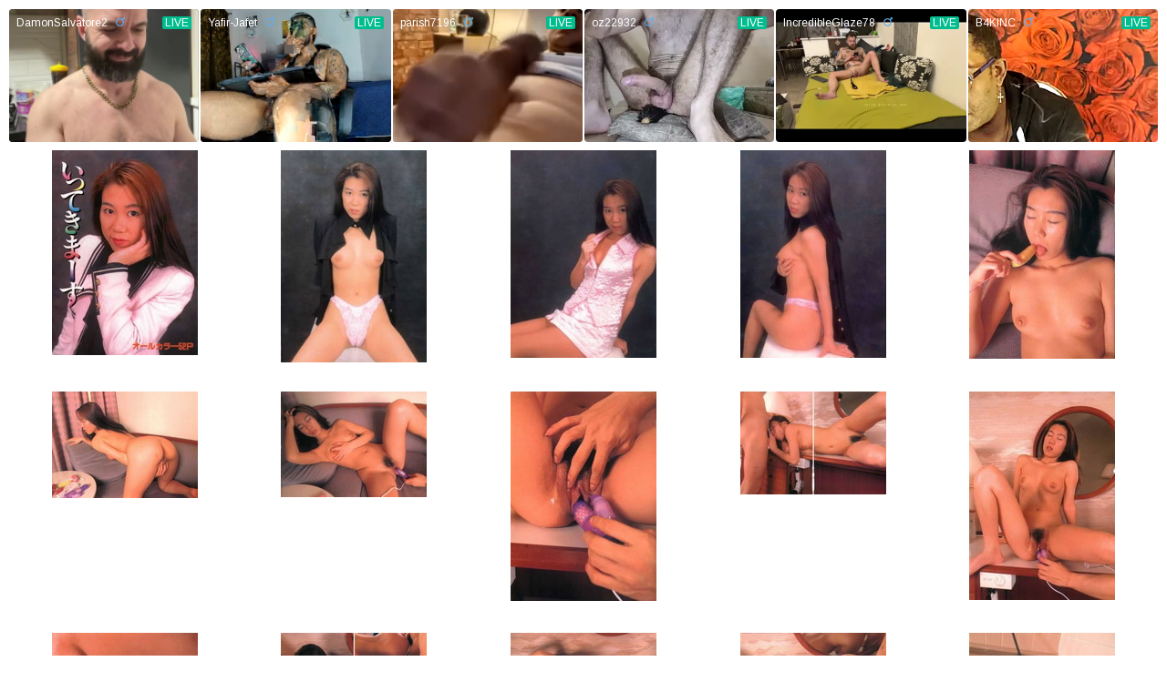

--- FILE ---
content_type: text/html
request_url: http://leostar7.com/ugb/?ugb174
body_size: 8370
content:
<?xml version="1.0" encoding="Shift_JIS"?>
<!DOCTYPE html PUBLIC "-//W3C//DTD XHTML 1.0 Transitional//EN""http://www.w3.org/TR/xhtml1/DTD/xhtml1-transitional.dtd">

<html xmlns="http://www.w3.org/1999/xhtml">

<head>

<meta http-equiv="Content-Type" content="text/html; charset=Shift_JIS" />

<title>Amateur gallery</title>


<style>

img { padding:10px0px; }

</style>

</head>

<body>
<div align="center"><iframe
  width="100%"
  height="100%"
  style="display: block"
  marginwidth="0"
  marginheight="0"
  frameborder="no"
  src="https://creative.mavrtracktor.com/widgets/v4/Universal?&autoplay=all&quality=240p&autoplayForce=1&hideButton=1&hideTitle=1&campaignId=iframe_def&sourceId=marumie&tag=girls%2Fjapanese&userId=63fa9d7d7da2087b02ef3bdeadc0f3ebbce87aa120173854fbfe60f705527694"
></iframe>
</div>

<table width="100%">

<tr><td align="center" colspan="2"> </td></tr><tr><td align="center" colspan="2"><div style="width:20%;height:265px;float:left;"> <a href="./ugb174/001.jpg"><img src="./ugb174/tn/001.jpg"></a></div>
<div style="width:20%;height:265px;float:left;"> <a href="./ugb174/002.jpg"><img src="./ugb174/tn/002.jpg"></a></div>
<div style="width:20%;height:265px;float:left;"> <a href="./ugb174/003.jpg"><img src="./ugb174/tn/003.jpg"></a></div>
<div style="width:20%;height:265px;float:left;"> <a href="./ugb174/004.jpg"><img src="./ugb174/tn/004.jpg"></a></div>
<div style="width:20%;height:265px;float:left;"> <a href="./ugb174/005.jpg"><img src="./ugb174/tn/005.jpg"></a></div>
<div style="width:20%;height:265px;float:left;"> <a href="./ugb174/006.jpg"><img src="./ugb174/tn/006.jpg"></a></div>
<div style="width:20%;height:265px;float:left;"> <a href="./ugb174/007.jpg"><img src="./ugb174/tn/007.jpg"></a></div>
<div style="width:20%;height:265px;float:left;"> <a href="./ugb174/008.jpg"><img src="./ugb174/tn/008.jpg"></a></div>
<div style="width:20%;height:265px;float:left;"> <a href="./ugb174/009.jpg"><img src="./ugb174/tn/009.jpg"></a></div>
<div style="width:20%;height:265px;float:left;"> <a href="./ugb174/010.jpg"><img src="./ugb174/tn/010.jpg"></a></div>
<div style="width:20%;height:265px;float:left;"> <a href="./ugb174/011.jpg"><img src="./ugb174/tn/011.jpg"></a></div>
<div style="width:20%;height:265px;float:left;"> <a href="./ugb174/012.jpg"><img src="./ugb174/tn/012.jpg"></a></div>
<div style="width:20%;height:265px;float:left;"> <a href="./ugb174/013.jpg"><img src="./ugb174/tn/013.jpg"></a></div>
<div style="width:20%;height:265px;float:left;"> <a href="./ugb174/014.jpg"><img src="./ugb174/tn/014.jpg"></a></div>
<div style="width:20%;height:265px;float:left;"> <a href="./ugb174/015.jpg"><img src="./ugb174/tn/015.jpg"></a></div>
<div style="width:20%;height:265px;float:left;"> <a href="./ugb174/016.jpg"><img src="./ugb174/tn/016.jpg"></a></div>
<div style="width:20%;height:265px;float:left;"> <a href="./ugb174/017.jpg"><img src="./ugb174/tn/017.jpg"></a></div>
<div style="width:20%;height:265px;float:left;"> <a href="./ugb174/018.jpg"><img src="./ugb174/tn/018.jpg"></a></div>
<div style="width:20%;height:265px;float:left;"> <a href="./ugb174/019.jpg"><img src="./ugb174/tn/019.jpg"></a></div>
<div style="width:20%;height:265px;float:left;"> <a href="./ugb174/020.jpg"><img src="./ugb174/tn/020.jpg"></a></div>
<div style="width:20%;height:265px;float:left;"> <a href="./ugb174/021.jpg"><img src="./ugb174/tn/021.jpg"></a></div>
<div style="width:20%;height:265px;float:left;"> <a href="./ugb174/022.jpg"><img src="./ugb174/tn/022.jpg"></a></div>
<div style="width:20%;height:265px;float:left;"> <a href="./ugb174/023.jpg"><img src="./ugb174/tn/023.jpg"></a></div>
<div style="width:20%;height:265px;float:left;"> <a href="./ugb174/024.jpg"><img src="./ugb174/tn/024.jpg"></a></div>
<div style="width:20%;height:265px;float:left;"> <a href="./ugb174/025.jpg"><img src="./ugb174/tn/025.jpg"></a></div>
<div style="width:20%;height:265px;float:left;"> <a href="./ugb174/026.jpg"><img src="./ugb174/tn/026.jpg"></a></div>
<div style="width:20%;height:265px;float:left;"> <a href="./ugb174/027.jpg"><img src="./ugb174/tn/027.jpg"></a></div>
<div style="width:20%;height:265px;float:left;"> <a href="./ugb174/028.jpg"><img src="./ugb174/tn/028.jpg"></a></div>
<div style="width:20%;height:265px;float:left;"> <a href="./ugb174/029.jpg"><img src="./ugb174/tn/029.jpg"></a></div>
<div style="width:20%;height:265px;float:left;"> <a href="./ugb174/030.jpg"><img src="./ugb174/tn/030.jpg"></a></div>
<div style="width:20%;height:265px;float:left;"> <a href="./ugb174/031.jpg"><img src="./ugb174/tn/031.jpg"></a></div>
<div style="width:20%;height:265px;float:left;"> <a href="./ugb174/032.jpg"><img src="./ugb174/tn/032.jpg"></a></div>
<div style="width:20%;height:265px;float:left;"> <a href="./ugb174/033.jpg"><img src="./ugb174/tn/033.jpg"></a></div>
<div style="width:20%;height:265px;float:left;"> <a href="./ugb174/034.jpg"><img src="./ugb174/tn/034.jpg"></a></div>
<div style="width:20%;height:265px;float:left;"> <a href="./ugb174/035.jpg"><img src="./ugb174/tn/035.jpg"></a></div>
<div style="width:20%;height:265px;float:left;"> <a href="./ugb174/036.jpg"><img src="./ugb174/tn/036.jpg"></a></div>
<div style="width:20%;height:265px;float:left;"> <a href="./ugb174/037.jpg"><img src="./ugb174/tn/037.jpg"></a></div>
<div style="width:20%;height:265px;float:left;"> <a href="./ugb174/038.jpg"><img src="./ugb174/tn/038.jpg"></a></div>
<div style="width:20%;height:265px;float:left;"> <a href="./ugb174/039.jpg"><img src="./ugb174/tn/039.jpg"></a></div>
<div style="width:20%;height:265px;float:left;"> <a href="./ugb174/040.jpg"><img src="./ugb174/tn/040.jpg"></a></div>
<div style="width:20%;height:265px;float:left;"> <a href="./ugb174/041.jpg"><img src="./ugb174/tn/041.jpg"></a></div>
<div style="width:20%;height:265px;float:left;"> <a href="./ugb174/042.jpg"><img src="./ugb174/tn/042.jpg"></a></div>
<div style="width:20%;height:265px;float:left;"> <a href="./ugb174/043.jpg"><img src="./ugb174/tn/043.jpg"></a></div>
<div style="width:20%;height:265px;float:left;"> <a href="./ugb174/044.jpg"><img src="./ugb174/tn/044.jpg"></a></div>
<div style="width:20%;height:265px;float:left;"> <a href="./ugb174/045.jpg"><img src="./ugb174/tn/045.jpg"></a></div>
<div style="width:20%;height:265px;float:left;"> <a href="./ugb174/046.jpg"><img src="./ugb174/tn/046.jpg"></a></div>
<div style="width:20%;height:265px;float:left;"> <a href="./ugb174/047.jpg"><img src="./ugb174/tn/047.jpg"></a></div>
<div style="width:20%;height:265px;float:left;"> <a href="./ugb174/048.jpg"><img src="./ugb174/tn/048.jpg"></a></div>
<div style="width:20%;height:265px;float:left;"> <a href="./ugb174/049.jpg"><img src="./ugb174/tn/049.jpg"></a></div>
<div style="width:20%;height:265px;float:left;"> <a href="./ugb174/050.jpg"><img src="./ugb174/tn/050.jpg"></a></div>
<div style="width:20%;height:265px;float:left;"> <a href="./ugb174/051.jpg"><img src="./ugb174/tn/051.jpg"></a></div>
</td></tr><tr><td align="center"> </td><td align="center"></td></tr>
</table>

<div align="center"><div id="dugaflvplayer-spice-2586" data-w="432" data-h="240" data-o="dugaflvplayer-spice-2586" data-l="ppv" data-p="spice-2586" data-a="6341" data-b="01"><a href="https://click.duga.jp/ppv/spice-2586/6341-01" target="_blank">常田めるも  無限あなるふぉーかす！</a></div><script type="text/javascript" src="https://ad.duga.jp/flash/dugaflvplayer.js" defer></script></div>
<br />
<div align="center"><iframe src="https://gallerieshub.com/index3.html?affid=31402" width="160" height="300" frameborder="no" scrolling="no"></iframe></div>

<script>
  var advison_vars = { sid:'20000064700', set:'64700', lang:'ja', raito:'0' };
</script>
<script src="//adone.yicha.jp/extra/scrb/advision_scrbr_wipe_min.js?r=advision"></script>

<script>
  var advison_vars = { sid:'20000064743', set:'64743', lang:'ja', raito:'0' };
</script>
<script src="//adone.yicha.jp/extra/scrb/advision_scrbr_slidein_min.js?r=advision"></script>

"<script type='text/javascript'>
  var advison_vars = {};
  advison_vars['sid']      = '20000064091';
  advison_vars['set']      = '64091';
  advison_vars['lang']     = 'ja';
  advison_vars['raito'] = '20';
</script>
<script type='text/javascript' src='//adone.yicha.jp/extra/scrb/advision_scrbr_w10_min.js?r=advision'></script>"

</body>

</html>



--- FILE ---
content_type: application/javascript
request_url: https://ad.duga.jp/flash/dugaflvplayer.js
body_size: 9305
content:

/**************************************************************
 *  ドメイン設定
 **************************************************************/
var strClickDomain = 'click.duga.jp';
var strAdDomain    = 'ad.duga.jp';
var strPicDomain   = 'pic.duga.jp';
var strFlvDomain   = 'flv.duga.jp';
var GA_MEASUREMENT_ID = "UA-33035204-4";

// var strClickDomain = 'click.dev.jse';
// var strAdDomain    = 'ad.dev.jse';
// var strPicDomain   = 'vtl-pic.dev.jse';
// var strFlvDomain   = 'vtl-flv.dev.jse';
// var GA_MEASUREMENT_ID = "UA-134544554-1"; // 開発用

/**************************************************************
 *  Cookie関連
 **************************************************************/
Cookie = function () {
	this.Cookies = new Object();
	var objData = document.cookie.split(/;[ ]*/);
	for (i in objData) {
		if (typeof(objData[i]) != 'string') { continue; }
		var strTemp = objData[i].split('=');
		this.Cookies[unescape(strTemp[0])] = unescape(strTemp[1]);
	}
}
Cookie.prototype.GetCookie = function (strName) {
	return this.Cookies[strName];
}
Cookie.prototype.SetCookie = function (strName, strValue, intExpSec, strPath) {
	if (!strName) { return; }
	var strCookieVar = escape(strName) + '=' + escape(strValue) + ';';
	if (intExpSec) {
		objDate = new Date();
		objDate.setTime(objDate.getTime() + (intExpSec * 1000));
		strCookieVar += "expires=" + objDate.toGMTString() + ';';
	}
	if (strPath) {
		strCookieVar += 'path=' + strPath + ';';
	}
	document.cookie = strCookieVar;
	return;
}

// 開発モード判定
var strDevMode = 0;
var objCookie = new Cookie();
var strBrowserMode = objCookie.GetCookie('BROWSERMODE');
if (strBrowserMode) {
	var strTemp = strBrowserMode.split(',');
	strDevMode = strTemp[0];
}

/**************************************************************
 *  その他の関数
 **************************************************************/
function loadScript(src, callback, charset) {
    var done = false;
    var head = document.getElementsByTagName('head')[0];
    var script = document.createElement('script');
	script.type = 'text/javascript';
	if (charset) { script.charset = charset; }
    script.src = src;
    head.appendChild(script);
    // Attach handlers for all browsers
    script.onload = script.onreadystatechange = function() {
        if ( !done && (!this.readyState ||
                this.readyState === "loaded" || this.readyState === "complete") ) {
            done = true;
            if (callback) { callback(); }
            // Handle memory leak in IE
            script.onload = script.onreadystatechange = null;
            if ( head && script.parentNode ) {
                head.removeChild( script );
            }
        }
    };
}

function getClientCareer() {
	var strClientCareer = 'pc';
	if (navigator.userAgent.match(/(iPhone|iPad|iPod|iPod touch);/i)) {
		if (RegExp.$1 == 'iPad') {
			strClientCareer = 'ipad';
		} else {
			strClientCareer = 'iphone';
		}
	}
	if (navigator.userAgent.match(/(Android) [0-9\.]+;|(Android)DownloadManager| (Silk)\/|(googlebot-mobile)/i)) {
		if (RegExp.$1 == 'Silk' || navigator.userAgent.match(/ SC-01C /) || !navigator.userAgent.match(/ Mobile /)) {
			strClientCareer = 'android-tablet';
		} else {
			strClientCareer = 'android';
		}
	}
	return strClientCareer;
}

function addDOMContentLoadedEvent(func) {
	// フレームが存在するページの対処
	if (parent.frmbtm) {
		window.addEventListener("load", func);
		return;
	}

	if (navigator.userAgent.indexOf("MSIE") != -1) {
		IEContentLoaded(window, func);
	} else {
		document.addEventListener("DOMContentLoaded", func, false);
	}
}

function IEContentLoaded (w, fn) {
	var d = w.document, done = false,
	// only fire once
	init = function () {
		if (!done) {
			done = true;
			fn();
		}
	};
	// polling for no errors
	(function () {
		try {
			// throws errors until after ondocumentready
			d.documentElement.doScroll('left');
		} catch (e) {
			setTimeout(arguments.callee, 50);
			return;
		}
		// no errors, fire
		init();
	})();
	// trying to always fire before onload
	d.onreadystatechange = function() {
		if (d.readyState == 'complete') {
			d.onreadystatechange = null;
			init();
		}
	};
}

/**************************************************************
 *  処理関数
 **************************************************************/
var proto = (("https:" == document.location.protocol) ? "https" : "http");
var AdmovieScript = proto + '://' + strAdDomain + '/js/admovie/admovie-2.2.js';
// if (strDevMode == "1") { AdmovieScript = proto + '://' + strAdDomain + '/js/admovie/admovie-2.0.js'; }

function dugafpw(w, h, fid, url, thumb, aid, bid) {
	dugafpwc(w, h, fid, url, aid, bid);
}
function dugafpwc(w, h, fid, url, aid, bid) {
	// HTML5版
	var strTemp = url.split('/');
	var LabelType = strTemp[3];
	var ProductID = strTemp[4];
	var AgentVars = strTemp[5];

	loadScript(AdmovieScript, function () {
		var objDugaAdMovie = new DugaAdMovie(ProductID, url, h, w, fid, strAdDomain, strPicDomain, strFlvDomain);
		objDugaAdMovie.init();
		console.log("[call] legacy DugaAdMovie " + ProductID);
	}, 'UTF-8');
	
	// ログ記録
	var script = document.createElement('script');
	script.src = proto + "://" + strAdDomain + "/rw/dugaflvplayer.php?agentid=" + aid + "&url=" + encodeURI(url) + "&t=" + parseInt(new Date / 1000);
	var head = document.getElementsByTagName('head');
	if (head) {
		head.item(0).appendChild(script);
	}

	// イベント送信
	google_analytics_send_event(aid, decodeURI("%E5%BA%83%E5%91%8A%E7%B4%A0%E6%9D%90"), decodeURI("%E3%83%AA%E3%82%AF%E3%82%A8%E3%82%B9%E3%83%88"), decodeURI("%E5%8B%95%E7%94%BB%E5%BA%83%E5%91%8A"), "1");
}

// 新仕様のタグ対応②
var result = function() {
	if (typeof duga_o == 'undefined') { return; }
	if (!duga_o) { return; }

	// 変数の設定
	var w2     = duga_w;
	var h2     = duga_h;
	var fid2   = duga_o;
	var aid2   = duga_a;
	var bid2   = duga_b;
	var pid2   = duga_p;
	var ltype2 = duga_l;
	var url2   = proto + '://' + strClickDomain + '/' + ltype2 + '/' + pid2 + '/' + aid2 + '-' + bid2;

	loadScript(AdmovieScript, function () {
		var objDugaAdMovie = new DugaAdMovie(pid2, url2, h2, w2, fid2, strAdDomain, strPicDomain, strFlvDomain);
		objDugaAdMovie.initDirect();
		console.log("[call] new DugaAdMovie " + pid2);	
	}, 'UTF-8');

	// ログ記録
	var script = document.createElement('script');
	script.src = proto + "://" + strAdDomain + "/rw/dugaflvplayer.php?agentid=" + aid2 + "&url=" + encodeURI(url2) + "&t=" + parseInt(new Date / 1000);
	var head = document.getElementsByTagName('head');
	if (head) {
		head.item(0).appendChild(script);
	}

	// イベント送信
	google_analytics_send_event(aid2, decodeURI("%E5%BA%83%E5%91%8A%E7%B4%A0%E6%9D%90"), decodeURI("%E3%83%AA%E3%82%AF%E3%82%A8%E3%82%B9%E3%83%88"), decodeURI("%E5%8B%95%E7%94%BB%E5%BA%83%E5%91%8A"), "1");

	duga_w = "";
	duga_h = "";
	duga_o = "";
	duga_l = "";
	duga_p = "";
	duga_a = "";
	duga_b = "";
}();

// 新仕様のタグ対応①
function initDugaAdMovie() {
	// 遅延ロード
	loadScript(AdmovieScript, function () {
		var objDiv = document.getElementsByTagName("div");
		for(var i = 0; i < objDiv.length; ++i) {
			if (!objDiv[i].getAttribute("data-o")) { continue; }
			if (objDiv[i].getAttribute("parsed") == "1") { continue; }

			// 変数の設定
			var w2 = objDiv[i].getAttribute("data-w");
			var h2 = objDiv[i].getAttribute("data-h");
			var fid2 = objDiv[i].getAttribute("data-o");
			var aid2 = objDiv[i].getAttribute("data-a");
			var bid2 = objDiv[i].getAttribute("data-b");
			var pid2 = objDiv[i].getAttribute("data-p");
			var ltype2 = objDiv[i].getAttribute("data-l");
			var url2 = proto + '://' + strClickDomain + '/' + ltype2 + '/' + pid2 + '/' + aid2 + '-' + bid2;

			var objDugaAdMovie = new DugaAdMovie(pid2, url2, h2, w2, fid2, strAdDomain, strPicDomain, strFlvDomain);
			objDugaAdMovie.initDirect();
			console.log("[call] defer DugaAdMovie " + pid2);

			// ログ記録
			var script = document.createElement('script');
			script.src = proto + "://" + strAdDomain + "/rw/dugaflvplayer.php?agentid=" + aid2 + "&url=" + encodeURI(url2) + "&t=" + parseInt(new Date / 1000);
			var head = document.getElementsByTagName('head');
			if (head) {
				head.item(0).appendChild(script);
			}

			// イベント送信
			google_analytics_send_event(aid2, decodeURI("%E5%BA%83%E5%91%8A%E7%B4%A0%E6%9D%90"), decodeURI("%E3%83%AA%E3%82%AF%E3%82%A8%E3%82%B9%E3%83%88"), decodeURI("%E5%8B%95%E7%94%BB%E5%BA%83%E5%91%8A"), "1");
		}
	}, 'UTF-8');
};
addDOMContentLoadedEvent(initDugaAdMovie);

// Google Analytics
function google_analytics_send_event(uid, category, action, label, value) {
	loadScript("https://www.googletagmanager.com/gtag/js?id=" + GA_MEASUREMENT_ID, function () {
		window.dataLayer = window.dataLayer || [];
		function gtag(){ dataLayer.push(arguments); }
		gtag('js', new Date());
	
		gtag('config', GA_MEASUREMENT_ID, {
			'user_id': uid,
			'send_page_view': false
		});
		  
		gtag('event', action, {
			'event_category': category,
			'event_label': label,
			'value': value
		});
		//console.log("send event");
	}, 'UTF-8');
}